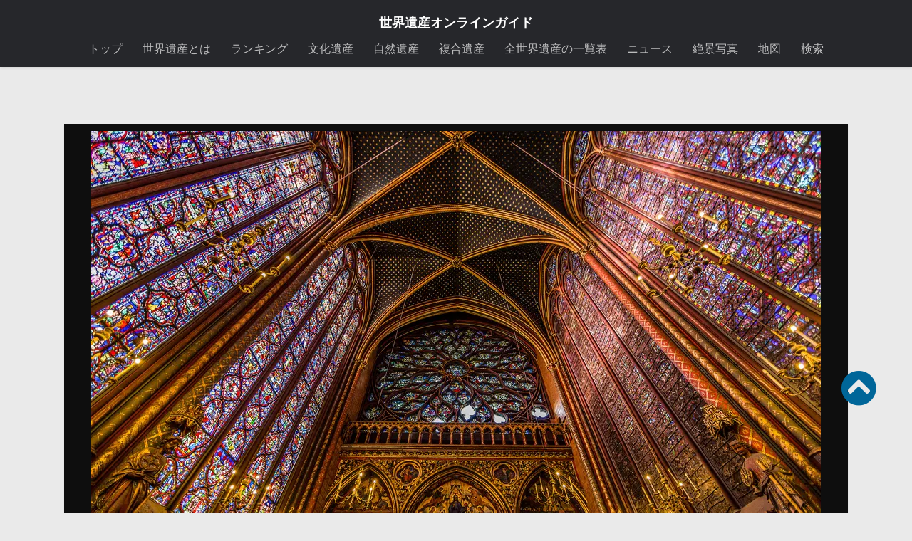

--- FILE ---
content_type: text/html; charset=UTF-8
request_url: https://worldheritagesite.xyz/media/22708/
body_size: 16671
content:
<!DOCTYPE html><html
class=no-js lang=ja><head><meta
charset="UTF-8"><link
rel=icon href=https://worldheritagesite.xyz/wp-content/uploads/img/favi.jpg type=image/x-icon><link
rel="shortcut icon" href=https://worldheritagesite.xyz/wp-content/uploads/img/favi.jpg type=image/x-icon><link
rel=dns-prefetch href=//lh3.googleusercontent.com><link
rel=dns-prefetch href=//adservice.google.co.jp><link
rel=dns-prefetch href=//adservice.google.com><link
rel=dns-prefetch href=//pagead2.googlesyndication.com><link
rel=dns-prefetch href=//googleads.g.doubleclick.net><link
rel=dns-prefetch href=//tpc.googlesyndication.com><link
rel=dns-prefetch href=//www.gstatic.com><link
rel=dns-prefetch href=//twitter.com><meta
name="viewport" content="width=device-width, initial-scale=1.0"><title>「サント・シャペル | パリのセーヌ河岸 」の写真 | 世界遺産オンラインガイド | 22708</title><meta
name='robots' content='noindex, follow'> <script>document.documentElement.className=document.documentElement.className.replace("no-js","js");</script> <title>「サント・シャペル | パリのセーヌ河岸 」の写真 | 世界遺産オンラインガイド | 22708</title><meta
property="og:locale" content="ja_JP"><meta
property="og:type" content="article"><meta
property="og:title" content="「サント・シャペル | パリのセーヌ河岸 」の写真 | 世界遺産オンラインガイド | 22708"><meta
property="og:description" content="photo credit: Looking back via photopin (license)"><meta
property="og:url" content="https://worldheritagesite.xyz/media/22708/"><meta
property="og:site_name" content="世界遺産オンラインガイド"><meta
property="article:publisher" content="https://www.facebook.com/worldheritagesitesonlineguide"><meta
property="article:modified_time" content="2016-05-01T16:06:45+00:00"><meta
property="og:image" content="https://worldheritagesite.xyz/media/22708"><meta
property="og:image:width" content="1024"><meta
property="og:image:height" content="681"><meta
property="og:image:type" content="image/jpeg"><meta
name="twitter:card" content="summary_large_image"><meta
name="twitter:site" content="@WorldHeritage00"> <script type=application/ld+json class=yoast-schema-graph>{"@context":"https://schema.org","@graph":[{"@type":"WebPage","@id":"https://worldheritagesite.xyz/media/22708/","url":"https://worldheritagesite.xyz/media/22708/","name":"「サント・シャペル | パリのセーヌ河岸 」の写真 | 世界遺産オンラインガイド | 22708","isPartOf":{"@id":"https://worldheritagesite.xyz/#website"},"primaryImageOfPage":{"@id":"https://worldheritagesite.xyz/media/22708/#primaryimage"},"image":{"@id":"https://worldheritagesite.xyz/media/22708/#primaryimage"},"thumbnailUrl":"https://worldheritagesite.xyz/wp-content/uploads/2015/07/サント・シャペル｜パリのセーヌ河岸-2.jpg","datePublished":"2015-11-04T02:42:05+00:00","dateModified":"2016-05-01T16:06:45+00:00","breadcrumb":{"@id":"https://worldheritagesite.xyz/media/22708/#breadcrumb"},"inLanguage":"ja","potentialAction":[{"@type":"ReadAction","target":["https://worldheritagesite.xyz/media/22708/"]}]},{"@type":"ImageObject","inLanguage":"ja","@id":"https://worldheritagesite.xyz/media/22708/#primaryimage","url":"https://worldheritagesite.xyz/wp-content/uploads/2015/07/サント・シャペル｜パリのセーヌ河岸-2.jpg","contentUrl":"https://worldheritagesite.xyz/wp-content/uploads/2015/07/サント・シャペル｜パリのセーヌ河岸-2.jpg","width":1024,"height":681,"caption":"photo credit: Looking back via photopin (license)"},{"@type":"BreadcrumbList","@id":"https://worldheritagesite.xyz/media/22708/#breadcrumb","itemListElement":[{"@type":"ListItem","position":1,"name":"世界遺産オンラインガイド","item":"https://worldheritagesite.xyz/"},{"@type":"ListItem","position":2,"name":"サント・シャペル｜パリのセーヌ河岸 (2)"}]},{"@type":"WebSite","@id":"https://worldheritagesite.xyz/#website","url":"https://worldheritagesite.xyz/","name":"世界遺産オンラインガイド","description":"","potentialAction":[{"@type":"SearchAction","target":{"@type":"EntryPoint","urlTemplate":"https://worldheritagesite.xyz/?s={search_term_string}"},"query-input":{"@type":"PropertyValueSpecification","valueRequired":true,"valueName":"search_term_string"}}],"inLanguage":"ja"}]}</script> <link
rel=alternate title="oEmbed (JSON)" type=application/json+oembed href="https://worldheritagesite.xyz/wp-json/oembed/1.0/embed?url=https%3A%2F%2Fworldheritagesite.xyz%2Fmedia%2F22708%2F"><link
rel=alternate title="oEmbed (XML)" type=text/xml+oembed href="https://worldheritagesite.xyz/wp-json/oembed/1.0/embed?url=https%3A%2F%2Fworldheritagesite.xyz%2Fmedia%2F22708%2F&#038;format=xml"><style id=wp-img-auto-sizes-contain-inline-css>img:is([sizes=auto i],[sizes^="auto," i]){contain-intrinsic-size:3000px 1500px}</style><style id=wp-block-library-inline-css>/*<![CDATA[*/:root{--wp-block-synced-color:#7a00df;--wp-block-synced-color--rgb:122,0,223;--wp-bound-block-color:var(--wp-block-synced-color);--wp-editor-canvas-background:#ddd;--wp-admin-theme-color:#007cba;--wp-admin-theme-color--rgb:0,124,186;--wp-admin-theme-color-darker-10:#006ba1;--wp-admin-theme-color-darker-10--rgb:0,107,160.5;--wp-admin-theme-color-darker-20:#005a87;--wp-admin-theme-color-darker-20--rgb:0,90,135;--wp-admin-border-width-focus:2px}@media (min-resolution:192dpi){:root{--wp-admin-border-width-focus:1.5px}}.wp-element-button{cursor:pointer}:root .has-very-light-gray-background-color{background-color:#eee}:root .has-very-dark-gray-background-color{background-color:#313131}:root .has-very-light-gray-color{color:#eee}:root .has-very-dark-gray-color{color:#313131}:root .has-vivid-green-cyan-to-vivid-cyan-blue-gradient-background{background:linear-gradient(135deg,#00d084,#0693e3)}:root .has-purple-crush-gradient-background{background:linear-gradient(135deg,#34e2e4,#4721fb 50%,#ab1dfe)}:root .has-hazy-dawn-gradient-background{background:linear-gradient(135deg,#faaca8,#dad0ec)}:root .has-subdued-olive-gradient-background{background:linear-gradient(135deg,#fafae1,#67a671)}:root .has-atomic-cream-gradient-background{background:linear-gradient(135deg,#fdd79a,#004a59)}:root .has-nightshade-gradient-background{background:linear-gradient(135deg,#330968,#31cdcf)}:root .has-midnight-gradient-background{background:linear-gradient(135deg,#020381,#2874fc)}:root{--wp--preset--font-size--normal:16px;--wp--preset--font-size--huge:42px}.has-regular-font-size{font-size:1em}.has-larger-font-size{font-size:2.625em}.has-normal-font-size{font-size:var(--wp--preset--font-size--normal)}.has-huge-font-size{font-size:var(--wp--preset--font-size--huge)}.has-text-align-center{text-align:center}.has-text-align-left{text-align:left}.has-text-align-right{text-align:right}.has-fit-text{white-space:nowrap!important}#end-resizable-editor-section{display:none}.aligncenter{clear:both}.items-justified-left{justify-content:flex-start}.items-justified-center{justify-content:center}.items-justified-right{justify-content:flex-end}.items-justified-space-between{justify-content:space-between}.screen-reader-text{border:0;clip-path:inset(50%);height:1px;margin:-1px;overflow:hidden;padding:0;position:absolute;width:1px;word-wrap:normal!important}.screen-reader-text:focus{background-color:#ddd;clip-path:none;color:#444;display:block;font-size:1em;height:auto;left:5px;line-height:normal;padding:15px 23px 14px;text-decoration:none;top:5px;width:auto;z-index:100000}html :where(.has-border-color){border-style:solid}html :where([style*=border-top-color]){border-top-style:solid}html :where([style*=border-right-color]){border-right-style:solid}html :where([style*=border-bottom-color]){border-bottom-style:solid}html :where([style*=border-left-color]){border-left-style:solid}html :where([style*=border-width]){border-style:solid}html :where([style*=border-top-width]){border-top-style:solid}html :where([style*=border-right-width]){border-right-style:solid}html :where([style*=border-bottom-width]){border-bottom-style:solid}html :where([style*=border-left-width]){border-left-style:solid}html :where(img[class*=wp-image-]){height:auto;max-width:100%}:where(figure){margin:0 0 1em}html :where(.is-position-sticky){--wp-admin--admin-bar--position-offset:var(--wp-admin--admin-bar--height,0px)}@media screen and (max-width:600px){html:where(.is-position-sticky){--wp-admin--admin-bar--position-offset:0px}}/*]]>*/</style><style id=global-styles-inline-css>/*<![CDATA[*/:root{--wp--preset--aspect-ratio--square:1;--wp--preset--aspect-ratio--4-3:4/3;--wp--preset--aspect-ratio--3-4:3/4;--wp--preset--aspect-ratio--3-2:3/2;--wp--preset--aspect-ratio--2-3:2/3;--wp--preset--aspect-ratio--16-9:16/9;--wp--preset--aspect-ratio--9-16:9/16;--wp--preset--color--black:#000;--wp--preset--color--cyan-bluish-gray:#abb8c3;--wp--preset--color--white:#fff;--wp--preset--color--pale-pink:#f78da7;--wp--preset--color--vivid-red:#cf2e2e;--wp--preset--color--luminous-vivid-orange:#ff6900;--wp--preset--color--luminous-vivid-amber:#fcb900;--wp--preset--color--light-green-cyan:#7bdcb5;--wp--preset--color--vivid-green-cyan:#00d084;--wp--preset--color--pale-cyan-blue:#8ed1fc;--wp--preset--color--vivid-cyan-blue:#0693e3;--wp--preset--color--vivid-purple:#9b51e0;--wp--preset--gradient--vivid-cyan-blue-to-vivid-purple:linear-gradient(135deg,rgb(6,147,227) 0%,rgb(155,81,224) 100%);--wp--preset--gradient--light-green-cyan-to-vivid-green-cyan:linear-gradient(135deg,rgb(122,220,180) 0%,rgb(0,208,130) 100%);--wp--preset--gradient--luminous-vivid-amber-to-luminous-vivid-orange:linear-gradient(135deg,rgb(252,185,0) 0%,rgb(255,105,0) 100%);--wp--preset--gradient--luminous-vivid-orange-to-vivid-red:linear-gradient(135deg,rgb(255,105,0) 0%,rgb(207,46,46) 100%);--wp--preset--gradient--very-light-gray-to-cyan-bluish-gray:linear-gradient(135deg,rgb(238,238,238) 0%,rgb(169,184,195) 100%);--wp--preset--gradient--cool-to-warm-spectrum:linear-gradient(135deg,rgb(74,234,220) 0%,rgb(151,120,209) 20%,rgb(207,42,186) 40%,rgb(238,44,130) 60%,rgb(251,105,98) 80%,rgb(254,248,76) 100%);--wp--preset--gradient--blush-light-purple:linear-gradient(135deg,rgb(255,206,236) 0%,rgb(152,150,240) 100%);--wp--preset--gradient--blush-bordeaux:linear-gradient(135deg,rgb(254,205,165) 0%,rgb(254,45,45) 50%,rgb(107,0,62) 100%);--wp--preset--gradient--luminous-dusk:linear-gradient(135deg,rgb(255,203,112) 0%,rgb(199,81,192) 50%,rgb(65,88,208) 100%);--wp--preset--gradient--pale-ocean:linear-gradient(135deg,rgb(255,245,203) 0%,rgb(182,227,212) 50%,rgb(51,167,181) 100%);--wp--preset--gradient--electric-grass:linear-gradient(135deg,rgb(202,248,128) 0%,rgb(113,206,126) 100%);--wp--preset--gradient--midnight:linear-gradient(135deg,rgb(2,3,129) 0%,rgb(40,116,252) 100%);--wp--preset--font-size--small:13px;--wp--preset--font-size--medium:20px;--wp--preset--font-size--large:36px;--wp--preset--font-size--x-large:42px;--wp--preset--spacing--20:0.44rem;--wp--preset--spacing--30:0.67rem;--wp--preset--spacing--40:1rem;--wp--preset--spacing--50:1.5rem;--wp--preset--spacing--60:2.25rem;--wp--preset--spacing--70:3.38rem;--wp--preset--spacing--80:5.06rem;--wp--preset--shadow--natural:6px 6px 9px rgba(0, 0, 0, 0.2);--wp--preset--shadow--deep:12px 12px 50px rgba(0, 0, 0, 0.4);--wp--preset--shadow--sharp:6px 6px 0px rgba(0, 0, 0, 0.2);--wp--preset--shadow--outlined:6px 6px 0px -3px rgb(255, 255, 255), 6px 6px rgb(0, 0, 0);--wp--preset--shadow--crisp:6px 6px 0px rgb(0, 0, 0)}:where(.is-layout-flex){gap:0.5em}:where(.is-layout-grid){gap:0.5em}body .is-layout-flex{display:flex}.is-layout-flex{flex-wrap:wrap;align-items:center}.is-layout-flex>:is(*,div){margin:0}body .is-layout-grid{display:grid}.is-layout-grid>:is(*,div){margin:0}:where(.wp-block-columns.is-layout-flex){gap:2em}:where(.wp-block-columns.is-layout-grid){gap:2em}:where(.wp-block-post-template.is-layout-flex){gap:1.25em}:where(.wp-block-post-template.is-layout-grid){gap:1.25em}.has-black-color{color:var(--wp--preset--color--black) !important}.has-cyan-bluish-gray-color{color:var(--wp--preset--color--cyan-bluish-gray) !important}.has-white-color{color:var(--wp--preset--color--white) !important}.has-pale-pink-color{color:var(--wp--preset--color--pale-pink) !important}.has-vivid-red-color{color:var(--wp--preset--color--vivid-red) !important}.has-luminous-vivid-orange-color{color:var(--wp--preset--color--luminous-vivid-orange) !important}.has-luminous-vivid-amber-color{color:var(--wp--preset--color--luminous-vivid-amber) !important}.has-light-green-cyan-color{color:var(--wp--preset--color--light-green-cyan) !important}.has-vivid-green-cyan-color{color:var(--wp--preset--color--vivid-green-cyan) !important}.has-pale-cyan-blue-color{color:var(--wp--preset--color--pale-cyan-blue) !important}.has-vivid-cyan-blue-color{color:var(--wp--preset--color--vivid-cyan-blue) !important}.has-vivid-purple-color{color:var(--wp--preset--color--vivid-purple) !important}.has-black-background-color{background-color:var(--wp--preset--color--black) !important}.has-cyan-bluish-gray-background-color{background-color:var(--wp--preset--color--cyan-bluish-gray) !important}.has-white-background-color{background-color:var(--wp--preset--color--white) !important}.has-pale-pink-background-color{background-color:var(--wp--preset--color--pale-pink) !important}.has-vivid-red-background-color{background-color:var(--wp--preset--color--vivid-red) !important}.has-luminous-vivid-orange-background-color{background-color:var(--wp--preset--color--luminous-vivid-orange) !important}.has-luminous-vivid-amber-background-color{background-color:var(--wp--preset--color--luminous-vivid-amber) !important}.has-light-green-cyan-background-color{background-color:var(--wp--preset--color--light-green-cyan) !important}.has-vivid-green-cyan-background-color{background-color:var(--wp--preset--color--vivid-green-cyan) !important}.has-pale-cyan-blue-background-color{background-color:var(--wp--preset--color--pale-cyan-blue) !important}.has-vivid-cyan-blue-background-color{background-color:var(--wp--preset--color--vivid-cyan-blue) !important}.has-vivid-purple-background-color{background-color:var(--wp--preset--color--vivid-purple) !important}.has-black-border-color{border-color:var(--wp--preset--color--black) !important}.has-cyan-bluish-gray-border-color{border-color:var(--wp--preset--color--cyan-bluish-gray) !important}.has-white-border-color{border-color:var(--wp--preset--color--white) !important}.has-pale-pink-border-color{border-color:var(--wp--preset--color--pale-pink) !important}.has-vivid-red-border-color{border-color:var(--wp--preset--color--vivid-red) !important}.has-luminous-vivid-orange-border-color{border-color:var(--wp--preset--color--luminous-vivid-orange) !important}.has-luminous-vivid-amber-border-color{border-color:var(--wp--preset--color--luminous-vivid-amber) !important}.has-light-green-cyan-border-color{border-color:var(--wp--preset--color--light-green-cyan) !important}.has-vivid-green-cyan-border-color{border-color:var(--wp--preset--color--vivid-green-cyan) !important}.has-pale-cyan-blue-border-color{border-color:var(--wp--preset--color--pale-cyan-blue) !important}.has-vivid-cyan-blue-border-color{border-color:var(--wp--preset--color--vivid-cyan-blue) !important}.has-vivid-purple-border-color{border-color:var(--wp--preset--color--vivid-purple) !important}.has-vivid-cyan-blue-to-vivid-purple-gradient-background{background:var(--wp--preset--gradient--vivid-cyan-blue-to-vivid-purple) !important}.has-light-green-cyan-to-vivid-green-cyan-gradient-background{background:var(--wp--preset--gradient--light-green-cyan-to-vivid-green-cyan) !important}.has-luminous-vivid-amber-to-luminous-vivid-orange-gradient-background{background:var(--wp--preset--gradient--luminous-vivid-amber-to-luminous-vivid-orange) !important}.has-luminous-vivid-orange-to-vivid-red-gradient-background{background:var(--wp--preset--gradient--luminous-vivid-orange-to-vivid-red) !important}.has-very-light-gray-to-cyan-bluish-gray-gradient-background{background:var(--wp--preset--gradient--very-light-gray-to-cyan-bluish-gray) !important}.has-cool-to-warm-spectrum-gradient-background{background:var(--wp--preset--gradient--cool-to-warm-spectrum) !important}.has-blush-light-purple-gradient-background{background:var(--wp--preset--gradient--blush-light-purple) !important}.has-blush-bordeaux-gradient-background{background:var(--wp--preset--gradient--blush-bordeaux) !important}.has-luminous-dusk-gradient-background{background:var(--wp--preset--gradient--luminous-dusk) !important}.has-pale-ocean-gradient-background{background:var(--wp--preset--gradient--pale-ocean) !important}.has-electric-grass-gradient-background{background:var(--wp--preset--gradient--electric-grass) !important}.has-midnight-gradient-background{background:var(--wp--preset--gradient--midnight) !important}.has-small-font-size{font-size:var(--wp--preset--font-size--small) !important}.has-medium-font-size{font-size:var(--wp--preset--font-size--medium) !important}.has-large-font-size{font-size:var(--wp--preset--font-size--large) !important}.has-x-large-font-size{font-size:var(--wp--preset--font-size--x-large) !important}/*]]>*/</style><style id=classic-theme-styles-inline-css>.wp-block-button__link{color:#fff;background-color:#32373c;border-radius:9999px;box-shadow:none;text-decoration:none;padding:calc(.667em + 2px) calc(1.333em + 2px);font-size:1.125em}.wp-block-file__button{background:#32373c;color:#fff;text-decoration:none}</style><link
rel=stylesheet id=parent-style-css href=https://worldheritagesite.xyz/wp-content/themes/hueman/style.css media=all><link
rel=stylesheet id=hueman-main-style-css href=https://worldheritagesite.xyz/wp-content/themes/hueman/assets/front/css/main.css media=all><style id=hueman-main-style-inline-css>body{font-family:Arial,sans-serif;font-size:1.00rem}@media only screen and (min-width: 720px){.nav>li{font-size:1.00rem}}.container-inner{max-width:1100px}.sidebar .widget{padding-left:20px;padding-right:20px;padding-top:20px}::selection{background-color:#069}::-moz-selection{background-color:#069}a, a>span.hu-external::after, .themeform label .required, #flexslider-featured .flex-direction-nav .flex-next:hover, #flexslider-featured .flex-direction-nav .flex-prev:hover, .post-hover:hover .post-title a, .post-title a:hover, .sidebar.s1 .post-nav li a:hover i, .content .post-nav li a:hover i, .post-related a:hover, .sidebar.s1 .widget_rss ul li a, #footer .widget_rss ul li a, .sidebar.s1 .widget_calendar a, #footer .widget_calendar a, .sidebar.s1 .alx-tab .tab-item-category a, .sidebar.s1 .alx-posts .post-item-category a, .sidebar.s1 .alx-tab li:hover .tab-item-title a, .sidebar.s1 .alx-tab li:hover .tab-item-comment a, .sidebar.s1 .alx-posts li:hover .post-item-title a, #footer .alx-tab .tab-item-category a, #footer .alx-posts .post-item-category a, #footer .alx-tab li:hover .tab-item-title a, #footer .alx-tab li:hover .tab-item-comment a, #footer .alx-posts li:hover .post-item-title a, .comment-tabs li.active a, .comment-awaiting-moderation, .child-menu a:hover, .child-menu .current_page_item > a, .wp-pagenavi a{color:#069}input[type="submit"], .themeform button[type="submit"], .sidebar.s1 .sidebar-top, .sidebar.s1 .sidebar-toggle, #flexslider-featured .flex-control-nav li a.flex-active, .post-tags a:hover, .sidebar.s1 .widget_calendar caption, #footer .widget_calendar caption, .author-bio .bio-avatar:after, .commentlist li.bypostauthor > .comment-body:after, .commentlist li.comment-author-admin>.comment-body:after{background-color:#069}.post-format .format-container{border-color:#069}.sidebar.s1 .alx-tabs-nav li.active a, #footer .alx-tabs-nav li.active a, .comment-tabs li.active a, .wp-pagenavi a:hover, .wp-pagenavi a:active, .wp-pagenavi span.current{border-bottom-color:#006699!important}.sidebar.s2 .post-nav li a:hover i, .sidebar.s2 .widget_rss ul li a, .sidebar.s2 .widget_calendar a, .sidebar.s2 .alx-tab .tab-item-category a, .sidebar.s2 .alx-posts .post-item-category a, .sidebar.s2 .alx-tab li:hover .tab-item-title a, .sidebar.s2 .alx-tab li:hover .tab-item-comment a, .sidebar.s2 .alx-posts li:hover .post-item-title a{color:#069}.sidebar.s2 .sidebar-top, .sidebar.s2 .sidebar-toggle, .post-comments, .jp-play-bar, .jp-volume-bar-value, .sidebar.s2 .widget_calendar caption{background-color:#069}.sidebar.s2 .alx-tabs-nav li.active a{border-bottom-color:#069}.post-comments::before{border-right-color:#069}.search-expand,#nav-topbar.nav-container{background-color:#26272b}@media only screen and (min-width: 720px){#nav-topbar .nav ul{background-color:#26272b}}.is-scrolled #header .nav-container.desktop-sticky, .is-scrolled #header .search-expand{background-color:#26272b;background-color:rgba(38,39,43,0.90)}.is-scrolled .topbar-transparent #nav-topbar.desktop-sticky .nav ul{background-color:#26272b;background-color:rgba(38,39,43,0.95)}#header{background-color:#33363b}@media only screen and (min-width: 720px){#nav-header .nav ul{background-color:#33363b}}.is-scrolled #header #nav-mobile{background-color:#454e5c;background-color:rgba(69,78,92,0.90)}#nav-header.nav-container, #main-header-search .search-expand{background-color: }@media only screen and (min-width: 720px){#nav-header .nav ul{background-color: }}.sidebar.expanding, .sidebar.collapsing, .sidebar .sidebar-content, .sidebar .sidebar-toggle,.container-inner>.main::before,.container-inner>.main::after{background-color:#fff}@media only screen and (min-width: 480px) and (max-width: 1200px){.s2.expanded{background-color:#fff}}@media only screen and (min-width: 480px) and (max-width: 960px){.s1.expanded{background-color:#fff}}body{background-color:#eaeaea}</style><link
rel=stylesheet id=theme-stylesheet-css href=https://worldheritagesite.xyz/wp-content/themes/isan/style.css media=all><link
rel=stylesheet id=hueman-font-awesome-css href=https://worldheritagesite.xyz/wp-content/themes/hueman/assets/front/css/dev-font-awesome.css media=all><link
rel=stylesheet id=rvm_general_css-css href=https://worldheritagesite.xyz/wp-content/plugins/responsive-vector-maps/css/rvm_general.css media=all> <script src=https://worldheritagesite.xyz/wp-content/cache/minify/3e13d.js></script> <link
rel=https://api.w.org/ href=https://worldheritagesite.xyz/wp-json/ ><link
rel=alternate title=JSON type=application/json href=https://worldheritagesite.xyz/wp-json/wp/v2/media/22708><link
rel=preload as=font type=font/woff2 href="https://worldheritagesite.xyz/wp-content/themes/hueman/assets/front/webfonts/fa-brands-400.woff2?v=5.15.2" crossorigin=anonymous><link
rel=preload as=font type=font/woff2 href="https://worldheritagesite.xyz/wp-content/themes/hueman/assets/front/webfonts/fa-regular-400.woff2?v=5.15.2" crossorigin=anonymous><link
rel=preload as=font type=font/woff2 href="https://worldheritagesite.xyz/wp-content/themes/hueman/assets/front/webfonts/fa-solid-900.woff2?v=5.15.2" crossorigin=anonymous>
<!--[if lt IE 9]> <script src=https://worldheritagesite.xyz/wp-content/themes/hueman/assets/front/js/ie/html5shiv-printshiv.min.js></script> <script src=https://worldheritagesite.xyz/wp-content/themes/hueman/assets/front/js/ie/selectivizr.js></script> <![endif]-->
 <script async src="https://pagead2.googlesyndication.com/pagead/js/adsbygoogle.js?client=ca-pub-1383130911500279" crossorigin=anonymous></script>  <script async src="https://www.googletagmanager.com/gtag/js?id=G-ZHQ8K3DTPN"></script> <script>window.dataLayer=window.dataLayer||[];function gtag(){dataLayer.push(arguments);}
gtag('js',new Date());gtag('config','G-ZHQ8K3DTPN');</script> <script async src="https://fundingchoicesmessages.google.com/i/pub-1383130911500279?ers=1" nonce=5JPEs-cFyEuzWQuMh8imvw></script><script nonce=5JPEs-cFyEuzWQuMh8imvw>(function(){function signalGooglefcPresent(){if(!window.frames['googlefcPresent']){if(document.body){const iframe=document.createElement('iframe');iframe.style='width: 0; height: 0; border: none; z-index: -1000; left: -1000px; top: -1000px;';iframe.style.display='none';iframe.name='googlefcPresent';document.body.appendChild(iframe);}else{setTimeout(signalGooglefcPresent,0);}}}signalGooglefcPresent();})();</script> </head><body
class="attachment wp-singular attachment-template-default single single-attachment postid-22708 attachmentid-22708 attachment-jpeg wp-embed-responsive wp-theme-hueman wp-child-theme-isan col-2cl full-width topbar-enabled mobile-sidebar-hide header-desktop-sticky header-mobile-sticky hueman-3-7-25-with-child-theme chrome"><div
id=wrapper><header
id=header><nav
class="nav-container group" id=nav-topbar><div
class=sites_title><h1><a
href=https://worldheritagesite.xyz/ >世界遺産オンラインガイド</a></h1></div><div
class="nav-wrap container"><ul
id=menu-menu-1 class="nav container-inner group"><li
id=menu-item-34920 class="menu-item menu-item-type-custom menu-item-object-custom menu-item-home menu-item-34920"><a
href=https://worldheritagesite.xyz/ >トップ</a></li>
<li
id=menu-item-32230 class="menu-item menu-item-type-post_type menu-item-object-page menu-item-32230"><a
href=https://worldheritagesite.xyz/info/ >世界遺産とは</a></li>
<li
id=menu-item-759 class="menu-item menu-item-type-post_type menu-item-object-page menu-item-759"><a
href=https://worldheritagesite.xyz/ranking/ >ランキング</a></li>
<li
id=menu-item-13 class="menu-item menu-item-type-taxonomy menu-item-object-category menu-item-13"><a
href=https://worldheritagesite.xyz/cultural/ title=世界文化遺産>文化遺産</a></li>
<li
id=menu-item-14 class="menu-item menu-item-type-taxonomy menu-item-object-category menu-item-14"><a
href=https://worldheritagesite.xyz/natural/ title=世界自然遺産>自然遺産</a></li>
<li
id=menu-item-15 class="menu-item menu-item-type-taxonomy menu-item-object-category menu-item-15"><a
href=https://worldheritagesite.xyz/multiple/ title=世界複合遺産>複合遺産</a></li>
<li
id=menu-item-41811 class="menu-item menu-item-type-post_type menu-item-object-page menu-item-41811"><a
href=https://worldheritagesite.xyz/all/ >全世界遺産の一覧表</a></li>
<li
id=menu-item-42698 class="menu-item menu-item-type-post_type_archive menu-item-object-news menu-item-42698"><a
href=https://worldheritagesite.xyz/news/ >ニュース</a></li>
<li
id=menu-item-36183 class="menu-item menu-item-type-post_type menu-item-object-page menu-item-36183"><a
href=https://worldheritagesite.xyz/media/ >絶景写真</a></li>
<li
id=menu-item-35536 class="menu-item menu-item-type-post_type menu-item-object-page menu-item-35536"><a
href=https://worldheritagesite.xyz/map/ >地図</a></li>
<li
id=menu-item-43363 class="menu-item menu-item-type-post_type menu-item-object-page menu-item-43363"><a
href=https://worldheritagesite.xyz/search/ >検索</a></li></ul></div><div
class=container><div
class=container-inner></div></div></nav><div
class="container group" style=margin-bottom:100px;><div
class=container-inner><div
class="group pad"></div></div></div></header><div
class=container id=page><div
class=container-inner><div
style="background:#0E0E0E; padding:10px 10px 0px 10px; margin-top:60px;"><div
style="text-align:center; font-size:12px; color:#999;"><img
width=1024 height=681 src=https://worldheritagesite.xyz/wp-content/uploads/2015/07/サント・シャペル｜パリのセーヌ河岸-2.jpg class="attachment-full size-full" alt decoding=async fetchpriority=high srcset="https://worldheritagesite.xyz/wp-content/uploads/2015/07/サント・シャペル｜パリのセーヌ河岸-2.jpg 1024w, https://worldheritagesite.xyz/wp-content/uploads/2015/07/サント・シャペル｜パリのセーヌ河岸-2-300x200.jpg 300w, https://worldheritagesite.xyz/wp-content/uploads/2015/07/サント・シャペル｜パリのセーヌ河岸-2-720x479.jpg 720w, https://worldheritagesite.xyz/wp-content/uploads/2015/07/サント・シャペル｜パリのセーヌ河岸-2-40x27.jpg 40w" sizes="(max-width: 1024px) 100vw, 1024px" title="サント・シャペル｜パリのセーヌ河岸 (2)"><p
class=wp-caption style="text-align:right; background:#0E0E0E;">photo credit: <a
href=http://www.flickr.com/photos/11311685@N02/8419419704>Looking back</a> via <a
href=http://photopin.com>photopin</a> <a
href=https://creativecommons.org/licenses/by-nc/2.0/ >(license)</a></p></div><div
class=attachment_title style=text-align:center;><h1 class="post-title ">
<a
href=https://worldheritagesite.xyz/contents/sainte-chapelle/ >
サント・シャペル
</a></h1></div></div><div
class=main><div
class="main-inner group"><section
class=content><div
class="pad group" style=overflow:hidden;><div
class=next_pre_image><p>
<a
href=https://worldheritagesite.xyz/media/13929/ ><< 前の画像</a></p><p>
<a
href=https://worldheritagesite.xyz/media/22707/ >次の画像 >></a></p></div><article
class="post-22708 attachment type-attachment status-inherit hentry"><div
class="post-inner group"><div
class=clear></div><div
class=entry><div
class=entry-inner><h3>「サント・シャペル」の写真</h3><div
class=media_attachment>
<a
href=https://worldheritagesite.xyz/media/13929/ ><img
width=150 height=150 src=https://worldheritagesite.xyz/wp-content/uploads/2015/07/サント・シャペル｜パリのセーヌ河岸-150x150.jpg class="attachment-thumbnail size-thumbnail" alt decoding=async srcset="https://worldheritagesite.xyz/wp-content/uploads/2015/07/サント・シャペル｜パリのセーヌ河岸-150x150.jpg 150w, https://worldheritagesite.xyz/wp-content/uploads/2015/07/サント・シャペル｜パリのセーヌ河岸-120x120.jpg 120w, https://worldheritagesite.xyz/wp-content/uploads/2015/07/サント・シャペル｜パリのセーヌ河岸-160x160.jpg 160w" sizes="(max-width: 150px) 100vw, 150px" title=サント・シャペル｜パリのセーヌ河岸></a><a
href=https://worldheritagesite.xyz/media/22708/ ><img
width=150 height=150 src=https://worldheritagesite.xyz/wp-content/uploads/2015/07/サント・シャペル｜パリのセーヌ河岸-2-150x150.jpg class="attachment-thumbnail size-thumbnail" alt decoding=async srcset="https://worldheritagesite.xyz/wp-content/uploads/2015/07/サント・シャペル｜パリのセーヌ河岸-2-150x150.jpg 150w, https://worldheritagesite.xyz/wp-content/uploads/2015/07/サント・シャペル｜パリのセーヌ河岸-2-120x120.jpg 120w, https://worldheritagesite.xyz/wp-content/uploads/2015/07/サント・シャペル｜パリのセーヌ河岸-2-160x160.jpg 160w" sizes="(max-width: 150px) 100vw, 150px" title="サント・シャペル｜パリのセーヌ河岸 (2)"></a><a
href=https://worldheritagesite.xyz/media/22707/ ><img
width=150 height=150 src=https://worldheritagesite.xyz/wp-content/uploads/2015/07/サント・シャペル｜パリのセーヌ河岸1-150x150.jpg class="attachment-thumbnail size-thumbnail" alt decoding=async loading=lazy srcset="https://worldheritagesite.xyz/wp-content/uploads/2015/07/サント・シャペル｜パリのセーヌ河岸1-150x150.jpg 150w, https://worldheritagesite.xyz/wp-content/uploads/2015/07/サント・シャペル｜パリのセーヌ河岸1-120x120.jpg 120w, https://worldheritagesite.xyz/wp-content/uploads/2015/07/サント・シャペル｜パリのセーヌ河岸1-160x160.jpg 160w" sizes="auto, (max-width: 150px) 100vw, 150px" title=サント・シャペル｜パリのセーヌ河岸></a><a
href=https://worldheritagesite.xyz/media/22709/ ><img
width=150 height=150 src=https://worldheritagesite.xyz/wp-content/uploads/2015/07/サント・シャペル｜パリのセーヌ河岸-3-150x150.jpg class="attachment-thumbnail size-thumbnail" alt decoding=async loading=lazy srcset="https://worldheritagesite.xyz/wp-content/uploads/2015/07/サント・シャペル｜パリのセーヌ河岸-3-150x150.jpg 150w, https://worldheritagesite.xyz/wp-content/uploads/2015/07/サント・シャペル｜パリのセーヌ河岸-3-160x160.jpg 160w, https://worldheritagesite.xyz/wp-content/uploads/2015/07/サント・シャペル｜パリのセーヌ河岸-3-120x120.jpg 120w" sizes="auto, (max-width: 150px) 100vw, 150px" title="サント・シャペル｜パリのセーヌ河岸 (3)"></a><a
href=https://worldheritagesite.xyz/media/22711/ ><img
width=150 height=150 src=https://worldheritagesite.xyz/wp-content/uploads/2015/07/サント・シャペル｜パリのセーヌ河岸-4-150x150.jpg class="attachment-thumbnail size-thumbnail" alt decoding=async loading=lazy srcset="https://worldheritagesite.xyz/wp-content/uploads/2015/07/サント・シャペル｜パリのセーヌ河岸-4-150x150.jpg 150w, https://worldheritagesite.xyz/wp-content/uploads/2015/07/サント・シャペル｜パリのセーヌ河岸-4-120x120.jpg 120w, https://worldheritagesite.xyz/wp-content/uploads/2015/07/サント・シャペル｜パリのセーヌ河岸-4-160x160.jpg 160w" sizes="auto, (max-width: 150px) 100vw, 150px" title="サント・シャペル｜パリのセーヌ河岸 (4)"></a></div><div
class=read_more_par style=margin-top:20px;>
<a
class=read_more href=https://worldheritagesite.xyz/contents/sainte-chapelle/ >
「サント・シャペル」の詳細ページへ
</a></div><p>&nbsp;</p><div
class=copy_btn data-clipboard-text="「サント・シャペル | パリのセーヌ河岸 」の写真 | 世界遺産オンラインガイド | 22708　https://worldheritagesite.xyz/media/22708/"  title=タイトルとURLをコピーする>タイトルとURLをコピーする</div><h3>その他の世界遺産ギャラリー</h3><div
class=image_list><a
href=https://worldheritagesite.xyz/media/26477/ ><img
width=180 height=110 src=https://worldheritagesite.xyz/wp-content/uploads/2015/01/4260289621_cfe4d555ea_o-180x110.jpg class="attachment-thumb-180 size-thumb-180" alt decoding=async loading=lazy title=オオカバマダラ生物圏保護区></a><a
href=https://worldheritagesite.xyz/media/38480/ ><img
width=180 height=110 src=https://worldheritagesite.xyz/wp-content/uploads/2015/01/タッターの文化財-4-180x110.jpg class="attachment-thumb-180 size-thumb-180" alt decoding=async loading=lazy title="タッターの文化財 (4)"></a><a
href=https://worldheritagesite.xyz/media/33705/ ><img
width=180 height=110 src=https://worldheritagesite.xyz/wp-content/uploads/2018/01/montenegro-1389995_1920-180x110.jpg class="attachment-thumb-180 size-thumb-180" alt decoding=async loading=lazy title=montenegro-1389995_1920></a><a
href=https://worldheritagesite.xyz/media/5298/ ><img
width=180 height=110 src=https://worldheritagesite.xyz/wp-content/uploads/2015/01/世界遺産・グアナフアト歴史地区と鉱山-180x110.jpg class="attachment-thumb-180 size-thumb-180" alt decoding=async loading=lazy title=世界遺産・グアナフアト歴史地区と鉱山></a><a
href=https://worldheritagesite.xyz/media/25633/ ><img
width=180 height=110 src=https://worldheritagesite.xyz/wp-content/uploads/2015/12/サマルカンド-文化交差路-10-180x110.jpg class="attachment-thumb-180 size-thumb-180" alt decoding=async loading=lazy title="サマルカンド-文化交差路 (10)"></a><a
href=https://worldheritagesite.xyz/media/31506/ ><img
width=180 height=110 src=https://worldheritagesite.xyz/wp-content/uploads/2016/08/本願寺（西本願寺）｜古都京都の文化財1-180x110.jpg class="attachment-thumb-180 size-thumb-180" alt decoding=async loading=lazy title=本願寺（西本願寺）｜古都京都の文化財1></a><a
href=https://worldheritagesite.xyz/media/33292/ ><img
width=180 height=110 src=https://worldheritagesite.xyz/wp-content/uploads/2017/02/カップ・マルタンの休暇小屋｜ル・コルビュジエの建築作品―近代建築運動への顕著な貢献―-180x110.jpg class="attachment-thumb-180 size-thumb-180" alt decoding=async loading=lazy title=カップ・マルタンの休暇小屋｜ル・コルビュジエの建築作品―近代建築運動への顕著な貢献―></a><a
href=https://worldheritagesite.xyz/media/31587/ ><img
width=180 height=110 src=https://worldheritagesite.xyz/wp-content/uploads/2016/08/ゴーハム洞窟群-2-180x110.jpg class="attachment-thumb-180 size-thumb-180" alt decoding=async loading=lazy title=ゴーハム洞窟群></a><a
href=https://worldheritagesite.xyz/media/20503/ ><img
width=180 height=110 src=https://worldheritagesite.xyz/wp-content/uploads/2015/10/ロバート・ホー・トン図書館｜マカオ歴史地区-2-180x110.jpg class="attachment-thumb-180 size-thumb-180" alt decoding=async loading=lazy title="ロバート・ホー・トン図書館｜マカオ歴史地区 (2)"></a><a
href=https://worldheritagesite.xyz/media/24938/ ><img
width=180 height=110 src=https://worldheritagesite.xyz/wp-content/uploads/2015/12/15316115508_45713eaf20_b-180x110.jpg class="attachment-thumb-180 size-thumb-180" alt decoding=async loading=lazy title=リヴァプール博物館｜海商都市リヴァプール></a><a
href=https://worldheritagesite.xyz/media/37019/ ><img
width=180 height=110 src=https://worldheritagesite.xyz/wp-content/uploads/2014/11/モスタル旧市街の古い橋の地区-11-180x110.jpg class="attachment-thumb-180 size-thumb-180" alt decoding=async loading=lazy title="モスタル旧市街の古い橋の地区 (11)"></a><a
href=https://worldheritagesite.xyz/media/36708/ ><img
width=180 height=110 src=https://worldheritagesite.xyz/wp-content/uploads/2014/12/ヴァル・ドルチャ-4-180x110.jpg class="attachment-thumb-180 size-thumb-180" alt decoding=async loading=lazy title="ヴァル・ドルチャ (4)"></a></div><div
class=clear></div><div
class=read_more_par style=margin-top:20px;>
<a
class=read_more href=https://worldheritagesite.xyz/media/ >もっと見る</a></div></div></div></div></article></div></section><div
class="sidebar s1 collapsed" data-position=right data-layout=col-2cl data-sb-id=s1><button
class=sidebar-toggle title=サイドバーを展開><i
class="fas sidebar-toggle-arrows"></i></button><div
class=sidebar-content><div
id=custom_html-3 class="widget_text widget widget_custom_html"><div
class="textwidget custom-html-widget"><script async src="https://pagead2.googlesyndication.com/pagead/js/adsbygoogle.js?client=ca-pub-1383130911500279"
     crossorigin=anonymous></script> 
<ins
class=adsbygoogle
style=display:block
data-ad-client=ca-pub-1383130911500279
data-ad-slot=9708295342
    data-ad-format=auto
data-full-width-responsive=true></ins> <script>(adsbygoogle=window.adsbygoogle||[]).push({});</script> </div></div></div></div></div><div
id=stop_ad></div></div></div></div><footer
id=footer><section
class=container id=footer-widgets><div
class=container-inner><div
class="pad group"><div
class="footer-widget-1 grid one-fourth "><div
id=nav_menu-6 class="widget widget_nav_menu"><h3 class="widget-title">エリア別世界遺産</h3><div
class=menu-%e3%82%a8%e3%83%aa%e3%82%a2%e5%88%a5%e4%b8%96%e7%95%8c%e9%81%ba%e7%94%a3-container><ul
id=menu-%e3%82%a8%e3%83%aa%e3%82%a2%e5%88%a5%e4%b8%96%e7%95%8c%e9%81%ba%e7%94%a3 class=menu><li
id=menu-item-648 class="menu-item menu-item-type-taxonomy menu-item-object-category menu-item-648"><a
href=https://worldheritagesite.xyz/europe/ >ヨーロッパ</a></li>
<li
id=menu-item-649 class="menu-item menu-item-type-taxonomy menu-item-object-category menu-item-649"><a
href=https://worldheritagesite.xyz/asia/ >アジア</a></li>
<li
id=menu-item-646 class="menu-item menu-item-type-taxonomy menu-item-object-category menu-item-646"><a
href=https://worldheritagesite.xyz/northamerica/ >北アメリカ</a></li>
<li
id=menu-item-644 class="menu-item menu-item-type-taxonomy menu-item-object-category menu-item-644"><a
href=https://worldheritagesite.xyz/central-america/ >中央アメリカ</a></li>
<li
id=menu-item-647 class="menu-item menu-item-type-taxonomy menu-item-object-category menu-item-647"><a
href=https://worldheritagesite.xyz/southamerica/ >南アメリカ</a></li>
<li
id=menu-item-645 class="menu-item menu-item-type-taxonomy menu-item-object-category menu-item-645"><a
href=https://worldheritagesite.xyz/middle-east/ >中東</a></li>
<li
id=menu-item-650 class="menu-item menu-item-type-taxonomy menu-item-object-category menu-item-650"><a
href=https://worldheritagesite.xyz/africa/ >アフリカ</a></li>
<li
id=menu-item-651 class="menu-item menu-item-type-taxonomy menu-item-object-category menu-item-651"><a
href=https://worldheritagesite.xyz/oceania/ >オセアニア</a></li></ul></div></div></div><div
class="footer-widget-2 grid one-fourth "><div
id=nav_menu-7 class="widget widget_nav_menu"><h3 class="widget-title">世界遺産の種類</h3><div
class=menu-%e4%b8%96%e7%95%8c%e9%81%ba%e7%94%a3%e3%81%ae%e7%a8%ae%e9%a1%9e-container><ul
id=menu-%e4%b8%96%e7%95%8c%e9%81%ba%e7%94%a3%e3%81%ae%e7%a8%ae%e9%a1%9e class=menu><li
id=menu-item-641 class="menu-item menu-item-type-taxonomy menu-item-object-category menu-item-641"><a
href=https://worldheritagesite.xyz/cultural/ >世界文化遺産</a></li>
<li
id=menu-item-642 class="menu-item menu-item-type-taxonomy menu-item-object-category menu-item-642"><a
href=https://worldheritagesite.xyz/natural/ >世界自然遺産</a></li>
<li
id=menu-item-643 class="menu-item menu-item-type-taxonomy menu-item-object-category menu-item-643"><a
href=https://worldheritagesite.xyz/multiple/ >世界複合遺産</a></li>
<li
id=menu-item-6346 class="menu-item menu-item-type-taxonomy menu-item-object-post_tag menu-item-6346"><a
href=https://worldheritagesite.xyz/tag/danger/ >危機遺産リスト</a></li>
<li
id=menu-item-6631 class="menu-item menu-item-type-taxonomy menu-item-object-post_tag menu-item-6631"><a
href=https://worldheritagesite.xyz/tag/legacy-of-tragedy/ >負の世界遺産</a></li>
<li
id=menu-item-6345 class="menu-item menu-item-type-taxonomy menu-item-object-category menu-item-6345"><a
href=https://worldheritagesite.xyz/delete/ >登録抹消された世界遺産</a></li>
<li
id=menu-item-41736 class="menu-item menu-item-type-post_type menu-item-object-page menu-item-41736"><a
href=https://worldheritagesite.xyz/all/ >全世界遺産の一覧表</a></li>
<li
id=menu-item-37087 class="menu-item menu-item-type-post_type menu-item-object-page menu-item-37087"><a
href=https://worldheritagesite.xyz/faq/ >よくある質問</a></li></ul></div></div></div><div
class="footer-widget-3 grid one-fourth "><div
id=nav_menu-10 class="widget widget_nav_menu"><h3 class="widget-title">ランキングメニュー</h3><div
class=menu-%e3%83%a9%e3%83%b3%e3%82%ad%e3%83%b3%e3%82%b0-container><ul
id=menu-%e3%83%a9%e3%83%b3%e3%82%ad%e3%83%b3%e3%82%b0 class=menu><li
id=menu-item-12247 class="menu-item menu-item-type-post_type menu-item-object-page menu-item-12247"><a
href=https://worldheritagesite.xyz/ranking/ >世界遺産ランキング</a></li>
<li
id=menu-item-12246 class="menu-item menu-item-type-post_type menu-item-object-page menu-item-12246"><a
href=https://worldheritagesite.xyz/ranking/rank-cultural/ >文化遺産ランキング</a></li>
<li
id=menu-item-12245 class="menu-item menu-item-type-post_type menu-item-object-page menu-item-12245"><a
href=https://worldheritagesite.xyz/ranking/rank-natural/ >自然遺産ランキング</a></li>
<li
id=menu-item-12244 class="menu-item menu-item-type-post_type menu-item-object-page menu-item-12244"><a
href=https://worldheritagesite.xyz/ranking/rank-multiple/ >複合遺産ランキング</a></li>
<li
id=menu-item-12243 class="menu-item menu-item-type-post_type menu-item-object-page menu-item-12243"><a
href=https://worldheritagesite.xyz/ranking/ranking-countries/ >国別ランキング</a></li>
<li
id=menu-item-12248 class="menu-item menu-item-type-post_type menu-item-object-page menu-item-12248"><a
href=https://worldheritagesite.xyz/ranking/ranking-2/ >国別登録数ランキング</a></li></ul></div></div></div><div
class="footer-widget-4 grid one-fourth last"><div
id=nav_menu-20 class="widget widget_nav_menu"><h3 class="widget-title">テーマ別世界遺産</h3><div
class=menu-%e3%83%86%e3%83%bc%e3%83%9e%e5%88%a5-container><ul
id=menu-%e3%83%86%e3%83%bc%e3%83%9e%e5%88%a5 class=menu><li
id=menu-item-13769 class="menu-item menu-item-type-post_type menu-item-object-page menu-item-13769"><a
href=https://worldheritagesite.xyz/year/ >登録年別まとめ</a></li>
<li
id=menu-item-13768 class="menu-item menu-item-type-post_type menu-item-object-page menu-item-13768"><a
href=https://worldheritagesite.xyz/architecture/ >建築様式別まとめ</a></li>
<li
id=menu-item-13774 class="menu-item menu-item-type-post_type menu-item-object-page menu-item-13774"><a
href=https://worldheritagesite.xyz/religion/ >宗教別まとめ</a></li>
<li
id=menu-item-6659 class="menu-item menu-item-type-taxonomy menu-item-object-post_tag menu-item-6659"><a
href=https://worldheritagesite.xyz/tag/1978/ >世界遺産第一号</a></li>
<li
id=menu-item-6684 class="menu-item menu-item-type-custom menu-item-object-custom menu-item-6684"><a
href=https://worldheritagesite.xyz/theme/ >他のキーワードはこちら！</a></li>
<li
id=menu-item-26232 class="menu-item menu-item-type-post_type menu-item-object-page menu-item-26232"><a
href=https://worldheritagesite.xyz/selection/ >激選！世界遺産セレクション</a></li>
<li
id=menu-item-35889 class="menu-item menu-item-type-post_type menu-item-object-page menu-item-35889"><a
href=https://worldheritagesite.xyz/media/ >絶景写真ギャラリー</a></li>
<li
id=menu-item-41690 class="menu-item menu-item-type-post_type_archive menu-item-object-story menu-item-41690"><a
href=https://worldheritagesite.xyz/story/ >世界遺産のストーリー</a></li>
<li
id=menu-item-41859 class="menu-item menu-item-type-post_type_archive menu-item-object-news menu-item-41859"><a
href=https://worldheritagesite.xyz/news/ >世界遺産のニュース</a></li></ul></div></div></div></div><div
style="margin:0 10px 20px 10px;"><h4>ヨーロッパ</h4><div
class=flag-list-footer><a
href=https://worldheritagesite.xyz/europe/iceland/ >アイスランド</a>｜</div><div
class=flag-list-footer><a
href=https://worldheritagesite.xyz/europe/irish/ >アイルランド</a>｜</div><div
class=flag-list-footer><a
href=https://worldheritagesite.xyz/europe/azerbaijan/ >アゼルバイジャン</a>｜</div><div
class=flag-list-footer><a
href=https://worldheritagesite.xyz/europe/albania/ >アルバニア</a>｜</div><div
class=flag-list-footer><a
href=https://worldheritagesite.xyz/europe/armenia/ >アルメニア</a>｜</div><div
class=flag-list-footer><a
href=https://worldheritagesite.xyz/europe/andorra/ >アンドラ</a>｜</div><div
class=flag-list-footer><a
href=https://worldheritagesite.xyz/europe/uk/ >イギリス</a>｜</div><div
class=flag-list-footer><a
href=https://worldheritagesite.xyz/europe/italy/ >イタリア</a>｜</div><div
class=flag-list-footer><a
href=https://worldheritagesite.xyz/europe/ukraine/ >ウクライナ</a>｜</div><div
class=flag-list-footer><a
href=https://worldheritagesite.xyz/europe/estonia/ >エストニア</a>｜</div><div
class=flag-list-footer><a
href=https://worldheritagesite.xyz/europe/holland/ >オランダ</a>｜</div><div
class=flag-list-footer><a
href=https://worldheritagesite.xyz/europe/austria/ >オーストリア</a>｜</div><div
class=flag-list-footer><a
href=https://worldheritagesite.xyz/europe/cyprus/ >キプロス</a>｜</div><div
class=flag-list-footer><a
href=https://worldheritagesite.xyz/europe/kyrgyz/ >キルギス</a>｜</div><div
class=flag-list-footer><a
href=https://worldheritagesite.xyz/europe/greece/ >ギリシャ</a>｜</div><div
class=flag-list-footer><a
href=https://worldheritagesite.xyz/europe/croatia/ >クロアチア</a>｜</div><div
class=flag-list-footer><a
href=https://worldheritagesite.xyz/europe/san-marino/ >サンマリノ</a>｜</div><div
class=flag-list-footer><a
href=https://worldheritagesite.xyz/europe/georgia/ >ジョージア</a>｜</div><div
class=flag-list-footer><a
href=https://worldheritagesite.xyz/europe/switzerland/ >スイス</a>｜</div><div
class=flag-list-footer><a
href=https://worldheritagesite.xyz/europe/sweden/ >スウェーデン</a>｜</div><div
class=flag-list-footer><a
href=https://worldheritagesite.xyz/europe/spain/ >スペイン</a>｜</div><div
class=flag-list-footer><a
href=https://worldheritagesite.xyz/europe/slovakia/ >スロバキア</a>｜</div><div
class=flag-list-footer><a
href=https://worldheritagesite.xyz/europe/slovenija/ >スロベニア</a>｜</div><div
class=flag-list-footer><a
href=https://worldheritagesite.xyz/europe/serbia/ >セルビア</a>｜</div><div
class=flag-list-footer><a
href=https://worldheritagesite.xyz/europe/czech/ >チェコ</a>｜</div><div
class=flag-list-footer><a
href=https://worldheritagesite.xyz/europe/denmark/ >デンマーク</a>｜</div><div
class=flag-list-footer><a
href=https://worldheritagesite.xyz/europe/germany/ >ドイツ</a>｜</div><div
class=flag-list-footer><a
href=https://worldheritagesite.xyz/europe/norway/ >ノルウェー</a>｜</div><div
class=flag-list-footer><a
href=https://worldheritagesite.xyz/europe/vatican/ >バチカン</a>｜</div><div
class=flag-list-footer><a
href=https://worldheritagesite.xyz/europe/hungary/ >ハンガリー</a>｜</div><div
class=flag-list-footer><a
href=https://worldheritagesite.xyz/europe/finland/ >フィンランド</a>｜</div><div
class=flag-list-footer><a
href=https://worldheritagesite.xyz/europe/france/ >フランス</a>｜</div><div
class=flag-list-footer><a
href=https://worldheritagesite.xyz/europe/bulgaria/ >ブルガリア</a>｜</div><div
class=flag-list-footer><a
href=https://worldheritagesite.xyz/europe/belarus/ >ベラルーシ</a>｜</div><div
class=flag-list-footer><a
href=https://worldheritagesite.xyz/europe/belgium/ >ベルギー</a>｜</div><div
class=flag-list-footer><a
href=https://worldheritagesite.xyz/europe/bosnia-and-herzegovina/ >ボスニア・ヘルツェゴビナ</a>｜</div><div
class=flag-list-footer><a
href=https://worldheritagesite.xyz/europe/portugal/ >ポルトガル</a>｜</div><div
class=flag-list-footer><a
href=https://worldheritagesite.xyz/europe/porland/ >ポーランド</a>｜</div><div
class=flag-list-footer><a
href=https://worldheritagesite.xyz/europe/macedonia/ >北マケドニア</a>｜</div><div
class=flag-list-footer><a
href=https://worldheritagesite.xyz/europe/malta/ >マルタ</a>｜</div><div
class=flag-list-footer><a
href=https://worldheritagesite.xyz/europe/moldova/ >モルドバ</a>｜</div><div
class=flag-list-footer><a
href=https://worldheritagesite.xyz/europe/montenegro/ >モンテネグロ</a>｜</div><div
class=flag-list-footer><a
href=https://worldheritagesite.xyz/europe/latvia/ >ラトビア</a>｜</div><div
class=flag-list-footer><a
href=https://worldheritagesite.xyz/europe/lithuania/ >リトアニア</a>｜</div><div
class=flag-list-footer><a
href=https://worldheritagesite.xyz/europe/luxembourg/ >ルクセンブルク</a>｜</div><div
class=flag-list-footer><a
href=https://worldheritagesite.xyz/europe/romania/ >ルーマニア</a>｜</div><div
class=flag-list-footer><a
href=https://worldheritagesite.xyz/europe/russia/ >ロシア</a>｜</div><div
class=clear></div><hr><h4>アジア</h4><div
class=flag-list-footer><a
href=https://worldheritagesite.xyz/asia/india/ >インド</a>｜</div><div
class=flag-list-footer><a
href=https://worldheritagesite.xyz/asia/indonasia/ >インドネシア</a>｜</div><div
class=flag-list-footer><a
href=https://worldheritagesite.xyz/asia/uzbekistan/ >ウズベキスタン</a>｜</div><div
class=flag-list-footer><a
href=https://worldheritagesite.xyz/asia/kazakhstan/ >カザフスタン</a>｜</div><div
class=flag-list-footer><a
href=https://worldheritagesite.xyz/asia/cambodia/ >カンボジア</a>｜</div><div
class=flag-list-footer><a
href=https://worldheritagesite.xyz/asia/singapore/ >シンガポール</a>｜</div><div
class=flag-list-footer><a
href=https://worldheritagesite.xyz/asia/sri-lanka/ >スリランカ</a>｜</div><div
class=flag-list-footer><a
href=https://worldheritagesite.xyz/asia/thailand/ >タイ</a>｜</div><div
class=flag-list-footer><a
href=https://worldheritagesite.xyz/asia/tajikistan/ >タジキスタン</a>｜</div><div
class=flag-list-footer><a
href=https://worldheritagesite.xyz/asia/turkmenistan/ >トルクメニスタン</a>｜</div><div
class=flag-list-footer><a
href=https://worldheritagesite.xyz/asia/nepal/ >ネパール</a>｜</div><div
class=flag-list-footer><a
href=https://worldheritagesite.xyz/asia/bangladesh/ >バングラデシュ</a>｜</div><div
class=flag-list-footer><a
href=https://worldheritagesite.xyz/asia/pakistan/ >パキスタン</a>｜</div><div
class=flag-list-footer><a
href=https://worldheritagesite.xyz/asia/philippines/ >フィリピン</a>｜</div><div
class=flag-list-footer><a
href=https://worldheritagesite.xyz/asia/vietnam/ >ベトナム</a>｜</div><div
class=flag-list-footer><a
href=https://worldheritagesite.xyz/asia/malysia/ >マレーシア</a>｜</div><div
class=flag-list-footer><a
href=https://worldheritagesite.xyz/asia/myanmar/ >ミャンマー</a>｜</div><div
class=flag-list-footer><a
href=https://worldheritagesite.xyz/asia/mongolia/ >モンゴル</a>｜</div><div
class=flag-list-footer><a
href=https://worldheritagesite.xyz/asia/laos/ >ラオス</a>｜</div><div
class=flag-list-footer><a
href=https://worldheritagesite.xyz/asia/china/ >中国</a>｜</div><div
class=flag-list-footer><a
href=https://worldheritagesite.xyz/asia/north-korea/ >北朝鮮</a>｜</div><div
class=flag-list-footer><a
href=https://worldheritagesite.xyz/asia/japan/ >日本</a>｜</div><div
class=flag-list-footer><a
href=https://worldheritagesite.xyz/asia/korea/ >韓国</a>｜</div><div
class=clear></div><hr><h4>北アメリカ</h4><div
class=flag-list-footer><a
href=https://worldheritagesite.xyz/northamerica/america/ >アメリカ</a>｜</div><div
class=flag-list-footer><a
href=https://worldheritagesite.xyz/northamerica/canada/ >カナダ</a>｜</div><div
class=flag-list-footer><a
href=https://worldheritagesite.xyz/northamerica/mexico/ >メキシコ</a>｜</div><div
class=clear></div><hr><h4 style="margin:20px 0 10px 0;">中央アメリカ</h4><div
class=flag-list-footer><a
href=https://worldheritagesite.xyz/central-america/antigua-and-barbuda/ >アンティグア・バーブーダ</a>｜</div><div
class=flag-list-footer><a
href=https://worldheritagesite.xyz/central-america/el-salvador/ >エルサルバドル</a>｜</div><div
class=flag-list-footer><a
href=https://worldheritagesite.xyz/central-america/cuba/ >キューバ</a>｜</div><div
class=flag-list-footer><a
href=https://worldheritagesite.xyz/central-america/guatemala/ >グアテマラ</a>｜</div><div
class=flag-list-footer><a
href=https://worldheritagesite.xyz/central-america/costarica/ >コスタリカ</a>｜</div><div
class=flag-list-footer><a
href=https://worldheritagesite.xyz/central-america/jamaica/ >ジャマイカ</a>｜</div><div
class=flag-list-footer><a
href=https://worldheritagesite.xyz/central-america/nevis/ >セントクリストファー・ネイビス</a>｜</div><div
class=flag-list-footer><a
href=https://worldheritagesite.xyz/central-america/saint-lucia/ >セントルシア</a>｜</div><div
class=flag-list-footer><a
href=https://worldheritagesite.xyz/central-america/dominican/ >ドミニカ共和国</a>｜</div><div
class=flag-list-footer><a
href=https://worldheritagesite.xyz/central-america/dominican-central-america/ >ドミニカ国</a>｜</div><div
class=flag-list-footer><a
href=https://worldheritagesite.xyz/central-america/nicalagua/ >ニカラグア</a>｜</div><div
class=flag-list-footer><a
href=https://worldheritagesite.xyz/central-america/haiti/ >ハイチ</a>｜</div><div
class=flag-list-footer><a
href=https://worldheritagesite.xyz/central-america/bal/ >バルバドス</a>｜</div><div
class=flag-list-footer><a
href=https://worldheritagesite.xyz/central-america/panama/ >パナマ</a>｜</div><div
class=flag-list-footer><a
href=https://worldheritagesite.xyz/central-america/berys/ >ベリーズ</a>｜</div><div
class=flag-list-footer><a
href=https://worldheritagesite.xyz/central-america/hongerous/ >ホンジュラス</a>｜</div><div
class=clear></div><hr><h4>南アメリカ</h4><div
class=flag-list-footer><a
href=https://worldheritagesite.xyz/southamerica/argentina/ >アルゼンチン</a>｜</div><div
class=flag-list-footer><a
href=https://worldheritagesite.xyz/southamerica/uruguay/ >ウルグアイ</a>｜</div><div
class=flag-list-footer><a
href=https://worldheritagesite.xyz/southamerica/ecuador/ >エクアドル</a>｜</div><div
class=flag-list-footer><a
href=https://worldheritagesite.xyz/southamerica/columbia/ >コロンビア</a>｜</div><div
class=flag-list-footer><a
href=https://worldheritagesite.xyz/southamerica/suriname/ >スリナム</a>｜</div><div
class=flag-list-footer><a
href=https://worldheritagesite.xyz/southamerica/chile/ >チリ</a>｜</div><div
class=flag-list-footer><a
href=https://worldheritagesite.xyz/southamerica/paraguay/ >パラグアイ</a>｜</div><div
class=flag-list-footer><a
href=https://worldheritagesite.xyz/southamerica/brazil/ >ブラジル</a>｜</div><div
class=flag-list-footer><a
href=https://worldheritagesite.xyz/southamerica/venezuela/ >ベネズエラ</a>｜</div><div
class=flag-list-footer><a
href=https://worldheritagesite.xyz/southamerica/peru/ >ペルー</a>｜</div><div
class=flag-list-footer><a
href=https://worldheritagesite.xyz/southamerica/bolibia/ >ボリビア</a>｜</div><div
class=clear></div><hr><h4>中東</h4><div
class=flag-list-footer><a
href=https://worldheritagesite.xyz/middle-east/afganistan/ >アフガニスタン</a>｜</div><div
class=flag-list-footer><a
href=https://worldheritagesite.xyz/middle-east/arab/ >アラブ首長国連邦（UAE）</a>｜</div><div
class=flag-list-footer><a
href=https://worldheritagesite.xyz/middle-east/yemen/ >イエメン</a>｜</div><div
class=flag-list-footer><a
href=https://worldheritagesite.xyz/middle-east/israel/ >イスラエル</a>｜</div><div
class=flag-list-footer><a
href=https://worldheritagesite.xyz/middle-east/iraq/ >イラク</a>｜</div><div
class=flag-list-footer><a
href=https://worldheritagesite.xyz/middle-east/iran/ >イラン</a>｜</div><div
class=flag-list-footer><a
href=https://worldheritagesite.xyz/middle-east/oman/ >オマーン</a>｜</div><div
class=flag-list-footer><a
href=https://worldheritagesite.xyz/middle-east/qatar/ >カタール</a>｜</div><div
class=flag-list-footer><a
href=https://worldheritagesite.xyz/middle-east/saudi-arabi/ >サウジアラビア</a>｜</div><div
class=flag-list-footer><a
href=https://worldheritagesite.xyz/middle-east/syria/ >シリア</a>｜</div><div
class=flag-list-footer><a
href=https://worldheritagesite.xyz/middle-east/turkey/ >トルコ</a>｜</div><div
class=flag-list-footer><a
href=https://worldheritagesite.xyz/middle-east/bahrain/ >バーレーン</a>｜</div><div
class=flag-list-footer><a
href=https://worldheritagesite.xyz/middle-east/palestinia/ >パレスチナ</a>｜</div><div
class=flag-list-footer><a
href=https://worldheritagesite.xyz/middle-east/jordan/ >ヨルダン</a>｜</div><div
class=flag-list-footer><a
href=https://worldheritagesite.xyz/middle-east/lebanon/ >レバノン</a>｜</div><div
class=clear></div><hr><h4>アフリカ</h4><div
class=flag-list-footer><a
href=https://worldheritagesite.xyz/africa/algeria/ >アルジェリア</a>｜</div><div
class=flag-list-footer><a
href=https://worldheritagesite.xyz/africa/angola/ >アンゴラ</a>｜</div><div
class=flag-list-footer><a
href=https://worldheritagesite.xyz/africa/uganda/ >ウガンダ</a>｜</div><div
class=flag-list-footer><a
href=https://worldheritagesite.xyz/africa/egypt/ >エジプト</a>｜</div><div
class=flag-list-footer><a
href=https://worldheritagesite.xyz/africa/etiopia/ >エチオピア</a>｜</div><div
class=flag-list-footer><a
href=https://worldheritagesite.xyz/africa/eritrea/ >エリトリア</a>｜</div><div
class=flag-list-footer><a
href=https://worldheritagesite.xyz/africa/cameroon/ >カメルーン</a>｜</div><div
class=flag-list-footer><a
href=https://worldheritagesite.xyz/africa/cape-verde/ >カーボベルデ</a>｜</div><div
class=flag-list-footer><a
href=https://worldheritagesite.xyz/africa/gabonese/ >ガボン</a>｜</div><div
class=flag-list-footer><a
href=https://worldheritagesite.xyz/africa/gambia/ >ガンビア</a>｜</div><div
class=flag-list-footer><a
href=https://worldheritagesite.xyz/africa/ghana/ >ガーナ</a>｜</div><div
class=flag-list-footer><a
href=https://worldheritagesite.xyz/africa/guinea/ >ギニア</a>｜</div><div
class=flag-list-footer><a
href=https://worldheritagesite.xyz/africa/guinea-bissau/ >ギニアビサウ</a>｜</div><div
class=flag-list-footer><a
href=https://worldheritagesite.xyz/africa/kenya/ >ケニア</a>｜</div><div
class=flag-list-footer><a
href=https://worldheritagesite.xyz/africa/republic-of-congo/ >コンゴ共和国</a>｜</div><div
class=flag-list-footer><a
href=https://worldheritagesite.xyz/africa/congo/ >コンゴ民主共和国</a>｜</div><div
class=flag-list-footer><a
href=https://worldheritagesite.xyz/africa/cote-divoire/ >コートジボワール</a>｜</div><div
class=flag-list-footer><a
href=https://worldheritagesite.xyz/africa/zambia/ >ザンビア</a>｜</div><div
class=flag-list-footer><a
href=https://worldheritagesite.xyz/africa/sierra-leone/ >シエラレオネ</a>｜</div><div
class=flag-list-footer><a
href=https://worldheritagesite.xyz/africa/zimbabwe/ >ジンバブエ</a>｜</div><div
class=flag-list-footer><a
href=https://worldheritagesite.xyz/africa/sudan/ >スーダン</a>｜</div><div
class=flag-list-footer><a
href=https://worldheritagesite.xyz/africa/senegal/ >セネガル</a>｜</div><div
class=flag-list-footer><a
href=https://worldheritagesite.xyz/africa/seychelles/ >セーシェル</a>｜</div><div
class=flag-list-footer><a
href=https://worldheritagesite.xyz/africa/tanzania/ >タンザニア</a>｜</div><div
class=flag-list-footer><a
href=https://worldheritagesite.xyz/africa/chad/ >チャド</a>｜</div><div
class=flag-list-footer><a
href=https://worldheritagesite.xyz/africa/tunisia/ >チュニジア</a>｜</div><div
class=flag-list-footer><a
href=https://worldheritagesite.xyz/africa/togo/ >トーゴ</a>｜</div><div
class=flag-list-footer><a
href=https://worldheritagesite.xyz/africa/nigeria/ >ナイジェリア</a>｜</div><div
class=flag-list-footer><a
href=https://worldheritagesite.xyz/africa/namibia/ >ナミビア</a>｜</div><div
class=flag-list-footer><a
href=https://worldheritagesite.xyz/africa/niger/ >ニジェール</a>｜</div><div
class=flag-list-footer><a
href=https://worldheritagesite.xyz/africa/burkina-faso/ >ブルキナファソ</a>｜</div><div
class=flag-list-footer><a
href=https://worldheritagesite.xyz/africa/benin/ >ベナン</a>｜</div><div
class=flag-list-footer><a
href=https://worldheritagesite.xyz/africa/botswana/ >ボツワナ</a>｜</div><div
class=flag-list-footer><a
href=https://worldheritagesite.xyz/africa/madagascar/ >マダガスカル</a>｜</div><div
class=flag-list-footer><a
href=https://worldheritagesite.xyz/africa/malawi/ >マラウイ</a>｜</div><div
class=flag-list-footer><a
href=https://worldheritagesite.xyz/africa/mali/ >マリ</a>｜</div><div
class=flag-list-footer><a
href=https://worldheritagesite.xyz/africa/mozambique/ >モザンビーク</a>｜</div><div
class=flag-list-footer><a
href=https://worldheritagesite.xyz/africa/morocco/ >モロッコ</a>｜</div><div
class=flag-list-footer><a
href=https://worldheritagesite.xyz/africa/mauritius/ >モーリシャス</a>｜</div><div
class=flag-list-footer><a
href=https://worldheritagesite.xyz/africa/mauritania/ >モーリタニア</a>｜</div><div
class=flag-list-footer><a
href=https://worldheritagesite.xyz/africa/libya/ >リビア</a>｜</div><div
class=flag-list-footer><a
href=https://worldheritagesite.xyz/africa/rwanda/ >ルワンダ</a>｜</div><div
class=flag-list-footer><a
href=https://worldheritagesite.xyz/africa/lesotho/ >レソト</a>｜</div><div
class=flag-list-footer><a
href=https://worldheritagesite.xyz/africa/central-african/ >中央アフリカ</a>｜</div><div
class=flag-list-footer><a
href=https://worldheritagesite.xyz/africa/s-africa/ >南アフリカ</a>｜</div><div
class=clear></div><hr><h4>オセアニア</h4><div
class=flag-list-footer><a
href=https://worldheritagesite.xyz/oceania/australia/ >オーストラリア</a>｜</div><div
class=flag-list-footer><a
href=https://worldheritagesite.xyz/oceania/kiribati/ >キリバス</a>｜</div><div
class=flag-list-footer><a
href=https://worldheritagesite.xyz/oceania/solomon/ >ソロモン諸島</a>｜</div><div
class=flag-list-footer><a
href=https://worldheritagesite.xyz/oceania/new-zealand/ >ニュージーランド</a>｜</div><div
class=flag-list-footer><a
href=https://worldheritagesite.xyz/oceania/vanuatu/ >バヌアツ</a>｜</div><div
class=flag-list-footer><a
href=https://worldheritagesite.xyz/oceania/papua/ >パプアニューギニア</a>｜</div><div
class=flag-list-footer><a
href=https://worldheritagesite.xyz/oceania/palau/ >パラオ</a>｜</div><div
class=flag-list-footer><a
href=https://worldheritagesite.xyz/oceania/fiji/ >フィジー</a>｜</div><div
class=flag-list-footer><a
href=https://worldheritagesite.xyz/oceania/marshall-islands/ >マーシャル諸島</a>｜</div><div
class=flag-list-footer><a
href=https://worldheritagesite.xyz/oceania/federated-states-of-micronesia/ >ミクロネシア連邦</a>｜</div><div
class=clear></div></div><div
class=clear></div></div></section><section
class=container id=footer-bottom><div
class=container-inner><div
class="pad group"><div
class="grid one-half"><div
id=copyright><p><a
href=https://worldheritagesite.xyz/contact/ >お問い合わせ</a>｜<a
href=https://worldheritagesite.xyz/privacy-policy/ >プライバシーポリシー</a></p></div></div><div
class="grid one-half last" style=//margin-bottom:100px;></div><ul
class=social-links><li><a
rel="nofollow noopener noreferrer" class=social-tooltip  title=Twiter aria-label=Twiter href=https://twitter.com/WorldHeritage00 target=_blank  style=color:><i
class="fab fab fa-twitter"></i></a></li></ul></div><div
style=text-align:right;>©世界遺産オンラインガイド  2025. All Rights Reserved.</div></div></section></footer></div> <script type=speculationrules>{"prefetch":[{"source":"document","where":{"and":[{"href_matches":"/*"},{"not":{"href_matches":["/wp-*.php","/wp-admin/*","/wp-content/uploads/*","/wp-content/*","/wp-content/plugins/*","/wp-content/themes/isan/*","/wp-content/themes/hueman/*","/*\\?(.+)"]}},{"not":{"selector_matches":"a[rel~=\"nofollow\"]"}},{"not":{"selector_matches":".no-prefetch, .no-prefetch a"}}]},"eagerness":"conservative"}]}</script> <style>th{position:relative;user-select:none}th span.sort-indicator{display:inline-block;transition:transform 0.3s ease}th.asc span.sort-indicator{transform:rotate(180deg)}th.desc span.sort-indicator{transform:rotate(0deg)}</style> <script>(function(){function makeTableSortable(table){const headers=table.querySelectorAll('thead th');headers.forEach((header,index)=>{header.style.cursor='pointer';header.title='クリックで並び替え';const sortIndicator=document.createElement('span');sortIndicator.classList.add('sort-indicator');sortIndicator.style.marginLeft='5px';sortIndicator.textContent='\u25B4';header.appendChild(sortIndicator);header.addEventListener('click',()=>{const rows=Array.from(table.querySelectorAll('tbody tr'));const isAsc=header.classList.contains('asc');headers.forEach(h=>{h.classList.remove('asc','desc');});header.classList.add(isAsc?'desc':'asc');rows.sort((a,b)=>{const cellA=a.children[index]?.innerText.trim()||'';const cellB=b.children[index]?.innerText.trim()||'';const numA=parseFloat(cellA.replace(/[^\d.-]/g,''));const numB=parseFloat(cellB.replace(/[^\d.-]/g,''));let valA=isNaN(numA)?cellA.toLowerCase():numA;let valB=isNaN(numB)?cellB.toLowerCase():numB;if(valA<valB)return isAsc?-1:1;if(valA>valB)return isAsc?1:-1;return 0;});const tbody=table.querySelector('tbody');rows.forEach(row=>tbody.appendChild(row));});});}
document.addEventListener('DOMContentLoaded',()=>{const tables=document.querySelectorAll('table');tables.forEach(table=>{if(table.querySelector('thead')&&table.querySelector('tbody')&&!table.dataset.sortable){makeTableSortable(table);table.dataset.sortable='true';}});});})();</script><script>document.addEventListener('DOMContentLoaded',function(){const tocPlaceholder=document.getElementById('toc-placeholder');if(!tocPlaceholder)return;const contentArea=document.querySelector('section.content');if(!contentArea)return;const allHeadings=Array.from(contentArea.querySelectorAll('h2, h3, h4'));const extraTocItems=Array.from(contentArea.querySelectorAll('.toc-item'));const validItems=[];let disableIndent=false;allHeadings.forEach(heading=>{if(heading.closest('section#comments'))return;if(heading.classList.contains('no-toc'))return;if(heading.classList.contains('no-indent-start')){disableIndent=true;}
const tag=heading.tagName.toLowerCase();if(!disableIndent&&tag==='h4')return;const level=tag==='h2'?0:(tag==='h3'?1:2);validItems.push({element:heading,text:heading.textContent.trim(),level:disableIndent?0:level,noIndent:disableIndent});});extraTocItems.forEach(item=>{if(item.closest('section#comments'))return;const text=item.textContent.trim();if(text){validItems.push({element:item,text:text,level:0,noIndent:disableIndent});}});if(!validItems.length)return;validItems.sort((a,b)=>{if(a.element.compareDocumentPosition(b.element)&Node.DOCUMENT_POSITION_PRECEDING){return 1;}else{return-1;}});const toc=document.createElement('div');toc.className='table-of-contents';toc.innerHTML='<strong>目次</strong><ul></ul>';const ul=toc.querySelector('ul');const usedIds=new Set();const noIndentKeywords=['関連ニュース','関連情報'];validItems.forEach(item=>{const element=item.element;const text=item.text;let level=item.level;const hasNoIndentKeyword=noIndentKeywords.some(keyword=>text.includes(keyword));if(element.classList.contains('no-indent-start')||hasNoIndentKeyword){level=0;}
let id=element.id;if(!id){id=text.toLowerCase().replace(/\s+/g,'-').replace(/[^\w\-]/g,'');}
if(!id){id='toc-item';}
let baseId=id;let i=1;while(usedIds.has(id)||document.getElementById(id)){id=baseId+'-'+i;i++;}
usedIds.add(id);element.id=id;const li=document.createElement('li');li.className='toc-level-'+level;li.textContent=text;li.addEventListener('click',function(){location.hash=id;});li.classList.add('toc-link');ul.appendChild(li);});tocPlaceholder.appendChild(toc);});</script> <script>jQuery(document).ready(function($){$("a").filter(function(){return this.hostname&&this.hostname!==location.hostname;}).attr("target","_blank");});</script> <script src=https://worldheritagesite.xyz/wp-content/cache/minify/501dc.js></script> <script id=wp-i18n-js-after>wp.i18n.setLocaleData({'text direction\u0004ltr':['ltr']});</script> <script src=https://worldheritagesite.xyz/wp-content/cache/minify/1f540.js></script> <script id=contact-form-7-js-translations>(function(domain,translations){var localeData=translations.locale_data[domain]||translations.locale_data.messages;localeData[""].domain=domain;wp.i18n.setLocaleData(localeData,domain);})("contact-form-7",{"translation-revision-date":"2025-11-30 08:12:23+0000","generator":"GlotPress\/4.0.3","domain":"messages","locale_data":{"messages":{"":{"domain":"messages","plural-forms":"nplurals=1; plural=0;","lang":"ja_JP"},"This contact form is placed in the wrong place.":["\u3053\u306e\u30b3\u30f3\u30bf\u30af\u30c8\u30d5\u30a9\u30fc\u30e0\u306f\u9593\u9055\u3063\u305f\u4f4d\u7f6e\u306b\u7f6e\u304b\u308c\u3066\u3044\u307e\u3059\u3002"],"Error:":["\u30a8\u30e9\u30fc:"]}},"comment":{"reference":"includes\/js\/index.js"}});</script> <script id=contact-form-7-js-before>var wpcf7={"api":{"root":"https:\/\/worldheritagesite.xyz\/wp-json\/","namespace":"contact-form-7\/v1"},"cached":1};</script> <script src=https://worldheritagesite.xyz/wp-content/cache/minify/55a7c.js></script> <script id=hu-front-scripts-js-extra>var HUParams={"_disabled":[],"SmoothScroll":{"Enabled":false,"Options":{"touchpadSupport":false}},"centerAllImg":"1","timerOnScrollAllBrowsers":"1","extLinksStyle":"","extLinksTargetExt":"","extLinksSkipSelectors":{"classes":["btn","button"],"ids":[]},"imgSmartLoadEnabled":"","imgSmartLoadOpts":{"parentSelectors":[".container .content",".post-row",".container .sidebar","#footer","#header-widgets"],"opts":{"excludeImg":[".tc-holder-img"],"fadeIn_options":100,"threshold":0}},"goldenRatio":"1.618","gridGoldenRatioLimit":"350","sbStickyUserSettings":{"desktop":true,"mobile":false},"sidebarOneWidth":"340","sidebarTwoWidth":"260","isWPMobile":"","menuStickyUserSettings":{"desktop":"stick_up","mobile":"stick_up"},"mobileSubmenuExpandOnClick":"1","submenuTogglerIcon":"\u003Ci class=\"fas fa-angle-down\"\u003E\u003C/i\u003E","isDevMode":"","ajaxUrl":"https://worldheritagesite.xyz/?huajax=1","frontNonce":{"id":"HuFrontNonce","handle":"6c4cea9b9b"},"isWelcomeNoteOn":"","welcomeContent":"","i18n":{"collapsibleExpand":"\u62e1\u5927","collapsibleCollapse":"\u6298\u308a\u305f\u305f\u3080"},"deferFontAwesome":"","fontAwesomeUrl":"https://worldheritagesite.xyz/wp-content/themes/hueman/assets/front/css/font-awesome.min.css?3.7.25","mainScriptUrl":"https://worldheritagesite.xyz/wp-content/themes/hueman/assets/front/js/scripts.min.js?3.7.25","flexSliderNeeded":"","flexSliderOptions":{"is_rtl":false,"has_touch_support":true,"is_slideshow":false,"slideshow_speed":5000}};</script> <script src=https://worldheritagesite.xyz/wp-content/cache/minify/69faf.js async></script> <!--[if lt IE 9]> <script src=https://worldheritagesite.xyz/wp-content/themes/hueman/assets/front/js/ie/respond.js></script> <![endif]--> <script src=https://worldheritagesite.xyz/wp-content/cache/minify/dc0c4.js defer></script> <script>$(function(){var pageTop=$('.page_top');pageTop.hide();$(window).scroll(function(){if($(this).scrollTop()>600){pageTop.fadeIn();}else{pageTop.fadeOut();}});pageTop.click(function(){$('body, html').animate({scrollTop:0},500,'swing');return false;});});</script> <script src=https://cdn.jsdelivr.net/clipboard.js/1.5.13/clipboard.min.js></script> <script>var clipboard=new Clipboard('.copy_btn');$(function(){$('.copy_btn').click(function(){$(this).addClass('copied');       $(this).text('コピーしました。');   });});$(function(){$('.widget .copy_btn').click(function(){$(this).addClass('copied');       $(this).text('');   });});</script> <style>.page_top{position:fixed;bottom:150px;right:50px;font-size:50px}</style><a
href=#top class=page_top><i
class="fas fa-chevron-circle-up"></i></a> <script async src=https://platform.twitter.com/widgets.js charset=utf-8></script> <script>document.addEventListener("DOMContentLoaded",function(){document.querySelectorAll('.wp-block-embed-twitter .wp-block-embed__wrapper').forEach(wrapper=>{const url=wrapper.textContent.trim();if(!url.startsWith('https://twitter.com'))return;if(wrapper.children.length===0||wrapper.querySelector('.twitter-container')){const container=document.createElement('div');container.className='twitter-container';const blockquote=document.createElement('blockquote');blockquote.className='twitter-tweet';const a=document.createElement('a');a.href=url;blockquote.appendChild(a);wrapper.innerHTML='';container.appendChild(blockquote);wrapper.appendChild(container);if(window.twttr&&twttr.widgets){twttr.widgets.load(wrapper).then(()=>{container.style.background='transparent';});}}});});</script> <style>.twitter-container{min-height:400px;background:#f5f8fa;border-radius:8px;transition:background 0.3s ease}</style></body></html>

--- FILE ---
content_type: text/html; charset=utf-8
request_url: https://www.google.com/recaptcha/api2/aframe
body_size: 268
content:
<!DOCTYPE HTML><html><head><meta http-equiv="content-type" content="text/html; charset=UTF-8"></head><body><script nonce="8wGfLoVYTXKfmJdLD87Ojg">/** Anti-fraud and anti-abuse applications only. See google.com/recaptcha */ try{var clients={'sodar':'https://pagead2.googlesyndication.com/pagead/sodar?'};window.addEventListener("message",function(a){try{if(a.source===window.parent){var b=JSON.parse(a.data);var c=clients[b['id']];if(c){var d=document.createElement('img');d.src=c+b['params']+'&rc='+(localStorage.getItem("rc::a")?sessionStorage.getItem("rc::b"):"");window.document.body.appendChild(d);sessionStorage.setItem("rc::e",parseInt(sessionStorage.getItem("rc::e")||0)+1);localStorage.setItem("rc::h",'1768964555009');}}}catch(b){}});window.parent.postMessage("_grecaptcha_ready", "*");}catch(b){}</script></body></html>

--- FILE ---
content_type: application/javascript; charset=utf-8
request_url: https://fundingchoicesmessages.google.com/f/AGSKWxXRo-6KDzE7YnmNBVOQPFtJjM0Vs3zMn28Mmwuo3p8N0Xx7ktClwQqg9fd0_ZbVo_qQrcc1ktaEVVGcSl3aPCXNJJtpjq0dB1vJDLyt8j3ejHSUvfhDwVNQmauHBx4zRz2C2gwLDL1TfFaV6G6D5COl7zGcOoVc5UbBWzqgufC_UgRqZZQNXHx2DCax/_/ticker_ad./img-advert-/pagead/lvz?/ads/base./750x100.
body_size: -1292
content:
window['a6bd8372-56fb-4862-a96e-778137d0958a'] = true;